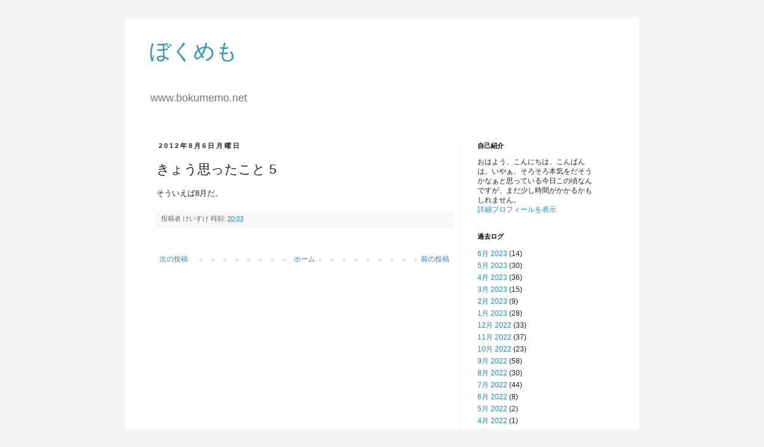

--- FILE ---
content_type: text/html; charset=UTF-8
request_url: https://www.bokumemo.net/2012/08/5_6.html
body_size: 8981
content:
<!DOCTYPE html>
<html class='v2' dir='ltr' xmlns='http://www.w3.org/1999/xhtml' xmlns:b='http://www.google.com/2005/gml/b' xmlns:data='http://www.google.com/2005/gml/data' xmlns:expr='http://www.google.com/2005/gml/expr'>
<head>
<link href='https://www.blogger.com/static/v1/widgets/335934321-css_bundle_v2.css' rel='stylesheet' type='text/css'/>
<meta content='eDq253vp4hMKJw6c9PYo9Z-m4D6C3E6mSeTZqe-KnI0' name='google-site-verification'/>
<meta content='IE=EmulateIE7' http-equiv='X-UA-Compatible'/>
<meta content='width=1100' name='viewport'/>
<meta content='text/html; charset=UTF-8' http-equiv='Content-Type'/>
<meta content='blogger' name='generator'/>
<link href='https://www.bokumemo.net/favicon.ico' rel='icon' type='image/x-icon'/>
<link href='https://www.bokumemo.net/2012/08/5_6.html' rel='canonical'/>
<link rel="alternate" type="application/atom+xml" title="ぼくめも - Atom" href="https://www.bokumemo.net/feeds/posts/default" />
<link rel="alternate" type="application/rss+xml" title="ぼくめも - RSS" href="https://www.bokumemo.net/feeds/posts/default?alt=rss" />
<link rel="service.post" type="application/atom+xml" title="ぼくめも - Atom" href="https://www.blogger.com/feeds/2508157196414540857/posts/default" />

<link rel="alternate" type="application/atom+xml" title="ぼくめも - Atom" href="https://www.bokumemo.net/feeds/8711358383453608493/comments/default" />
<!--Can't find substitution for tag [blog.ieCssRetrofitLinks]-->
<meta content='https://www.bokumemo.net/2012/08/5_6.html' property='og:url'/>
<meta content='きょう思ったこと 5' property='og:title'/>
<meta content='そういえば8月だ。' property='og:description'/>
<title>ぼくめも: きょう思ったこと 5</title>
<style id='page-skin-1' type='text/css'><!--
/*
-----------------------------------------------
Blogger Template Style
Name:     Simple
Designer: Josh Peterson
URL:      www.noaesthetic.com
----------------------------------------------- */
/* Variable definitions
====================
<Variable name="keycolor" description="Main Color" type="color" default="#66bbdd"/>
<Group description="Page Text" selector="body">
<Variable name="body.font" description="Font" type="font"
default="normal normal 12px Arial, Tahoma, Helvetica, FreeSans, sans-serif"/>
<Variable name="body.text.color" description="Text Color" type="color" default="#222222"/>
</Group>
<Group description="Backgrounds" selector=".body-fauxcolumns-outer">
<Variable name="body.background.color" description="Outer Background" type="color" default="#66bbdd"/>
<Variable name="content.background.color" description="Main Background" type="color" default="#ffffff"/>
<Variable name="header.background.color" description="Header Background" type="color" default="transparent"/>
</Group>
<Group description="Links" selector=".main-outer">
<Variable name="link.color" description="Link Color" type="color" default="#2288bb"/>
<Variable name="link.visited.color" description="Visited Color" type="color" default="#888888"/>
<Variable name="link.hover.color" description="Hover Color" type="color" default="#33aaff"/>
</Group>
<Group description="Blog Title" selector=".header h1">
<Variable name="header.font" description="Font" type="font"
default="normal normal 60px Arial, Tahoma, Helvetica, FreeSans, sans-serif"/>
<Variable name="header.text.color" description="Title Color" type="color" default="#3399bb" />
</Group>
<Group description="Blog Description" selector=".header .description">
<Variable name="description.text.color" description="Description Color" type="color"
default="#777777" />
</Group>
<Group description="Tabs Text" selector=".tabs-inner .widget li a">
<Variable name="tabs.font" description="Font" type="font"
default="normal normal 14px Arial, Tahoma, Helvetica, FreeSans, sans-serif"/>
<Variable name="tabs.text.color" description="Text Color" type="color" default="#999999"/>
<Variable name="tabs.selected.text.color" description="Selected Color" type="color" default="#000000"/>
</Group>
<Group description="Tabs Background" selector=".tabs-outer .PageList">
<Variable name="tabs.background.color" description="Background Color" type="color" default="#f5f5f5"/>
<Variable name="tabs.selected.background.color" description="Selected Color" type="color" default="#eeeeee"/>
</Group>
<Group description="Post Title" selector="h3.post-title, .comments h4">
<Variable name="post.title.font" description="Font" type="font"
default="normal normal 22px Arial, Tahoma, Helvetica, FreeSans, sans-serif"/>
</Group>
<Group description="Date Header" selector=".date-header">
<Variable name="date.header.color" description="Text Color" type="color"
default="#222222"/>
<Variable name="date.header.background.color" description="Background Color" type="color"
default="transparent"/>
</Group>
<Group description="Post Footer" selector=".post-footer">
<Variable name="post.footer.text.color" description="Text Color" type="color" default="#666666"/>
<Variable name="post.footer.background.color" description="Background Color" type="color"
default="#f9f9f9"/>
<Variable name="post.footer.border.color" description="Shadow Color" type="color" default="#eeeeee"/>
</Group>
<Group description="Gadgets" selector="h2">
<Variable name="widget.title.font" description="Title Font" type="font"
default="normal bold 11px Arial, Tahoma, Helvetica, FreeSans, sans-serif"/>
<Variable name="widget.title.text.color" description="Title Color" type="color" default="#000000"/>
<Variable name="widget.alternate.text.color" description="Alternate Color" type="color" default="#999999"/>
</Group>
<Group description="Images" selector=".main-inner">
<Variable name="image.background.color" description="Background Color" type="color" default="#ffffff"/>
<Variable name="image.border.color" description="Border Color" type="color" default="#eeeeee"/>
<Variable name="image.text.color" description="Caption Text Color" type="color" default="#222222"/>
</Group>
<Group description="Accents" selector=".content-inner">
<Variable name="body.rule.color" description="Separator Line Color" type="color" default="#eeeeee"/>
<Variable name="tabs.border.color" description="Tabs Border Color" type="color" default="#eeeeee"/>
</Group>
<Variable name="body.background" description="Body Background" type="background"
color="#f5f5f5" default="$(color) none repeat scroll top left"/>
<Variable name="body.background.override" description="Body Background Override" type="string" default=""/>
<Variable name="body.background.gradient.cap" description="Body Gradient Cap" type="url"
default="url(http://www.blogblog.com/1kt/simple/gradients_light.png)"/>
<Variable name="body.background.gradient.tile" description="Body Gradient Tile" type="url"
default="url(http://www.blogblog.com/1kt/simple/body_gradient_tile_light.png)"/>
<Variable name="content.background.color.selector" description="Content Background Color Selector" type="string" default=".content-inner"/>
<Variable name="content.padding" description="Content Padding" type="length" default="10px"/>
<Variable name="content.padding.horizontal" description="Content Horizontal Padding" type="length" default="10px"/>
<Variable name="content.shadow.spread" description="Content Shadow Spread" type="length" default="40px"/>
<Variable name="content.shadow.spread.webkit" description="Content Shadow Spread (WebKit)" type="length" default="5px"/>
<Variable name="content.shadow.spread.ie" description="Content Shadow Spread (IE)" type="length" default="10px"/>
<Variable name="main.border.width" description="Main Border Width" type="length" default="0"/>
<Variable name="header.background.gradient" description="Header Gradient" type="url" default="none"/>
<Variable name="header.shadow.offset.left" description="Header Shadow Offset Left" type="length" default="-1px"/>
<Variable name="header.shadow.offset.top" description="Header Shadow Offset Top" type="length" default="-1px"/>
<Variable name="header.shadow.spread" description="Header Shadow Spread" type="length" default="1px"/>
<Variable name="header.padding" description="Header Padding" type="length" default="30px"/>
<Variable name="header.border.size" description="Header Border Size" type="length" default="1px"/>
<Variable name="header.bottom.border.size" description="Header Bottom Border Size" type="length" default="1px"/>
<Variable name="header.border.horizontalsize" description="Header Horizontal Border Size" type="length" default="0"/>
<Variable name="description.text.size" description="Description Text Size" type="string" default="140%"/>
<Variable name="tabs.margin.top" description="Tabs Margin Top" type="length" default="0" />
<Variable name="tabs.margin.side" description="Tabs Side Margin" type="length" default="30px" />
<Variable name="tabs.background.gradient" description="Tabs Background Gradient" type="url"
default="url(http://www.blogblog.com/1kt/simple/gradients_light.png)"/>
<Variable name="tabs.border.width" description="Tabs Border Width" type="length" default="1px"/>
<Variable name="tabs.bevel.border.width" description="Tabs Bevel Border Width" type="length" default="1px"/>
<Variable name="date.header.padding" description="Date Header Padding" type="string" default="inherit"/>
<Variable name="date.header.letterspacing" description="Date Header Letter Spacing" type="string" default="inherit"/>
<Variable name="date.header.margin" description="Date Header Margin" type="string" default="inherit"/>
<Variable name="post.margin.bottom" description="Post Bottom Margin" type="length" default="25px"/>
<Variable name="image.border.small.size" description="Image Border Small Size" type="length" default="2px"/>
<Variable name="image.border.large.size" description="Image Border Large Size" type="length" default="5px"/>
<Variable name="page.width.selector" description="Page Width Selector" type="string" default=".region-inner"/>
<Variable name="page.width" description="Page Width" type="string" default="auto"/>
<Variable name="main.section.margin" description="Main Section Margin" type="length" default="15px"/>
<Variable name="main.padding" description="Main Padding" type="length" default="15px"/>
<Variable name="main.padding.top" description="Main Padding Top" type="length" default="30px"/>
<Variable name="main.padding.bottom" description="Main Padding Bottom" type="length" default="30px"/>
<Variable name="paging.background"
color="#ffffff"
description="Background of blog paging area" type="background"
default="transparent none no-repeat scroll top center"/>
<Variable name="footer.bevel" description="Bevel border length of footer" type="length" default="0"/>
<Variable name="startSide" description="Side where text starts in blog language" type="automatic" default="left"/>
<Variable name="endSide" description="Side where text ends in blog language" type="automatic" default="right"/>
*/
/* Content
----------------------------------------------- */
body, .body-fauxcolumn-outer {
font: normal normal 12px Arial, Tahoma, Helvetica, FreeSans, sans-serif;
color: #222222;
background: #f5f5f5 none repeat scroll top left;
padding: 0 0 0 0;
}
html body .region-inner {
min-width: 0;
max-width: 100%;
width: auto;
}
a:link {
text-decoration:none;
color: #2288bb;
}
a:visited {
text-decoration:none;
color: #2288bb;
}
a:hover {
text-decoration:underline;
color: #33aaff;
}
.body-fauxcolumn-outer .fauxcolumn-inner {
background: transparent none repeat scroll top left;
_background-image: none;
}
.body-fauxcolumn-outer .cap-top {
position: absolute;
z-index: 1;
height: 400px;
width: 100%;
background: #f5f5f5 none repeat scroll top left;
}
.body-fauxcolumn-outer .cap-top .cap-left {
width: 100%;
background: transparent none repeat-x scroll top left;
_background-image: none;
}
.content-outer {
-moz-box-shadow: 0 0 0 rgba(0, 0, 0, .15);
-webkit-box-shadow: 0 0 0 rgba(0, 0, 0, .15);
-goog-ms-box-shadow: 0 0 0 #333333;
box-shadow: 0 0 0 rgba(0, 0, 0, .15);
margin-bottom: 1px;
}
.content-inner {
padding: 10px 40px;
}
.content-inner {
background-color: #ffffff;
}
/* Header
----------------------------------------------- */
.header-outer {
background: transparent none repeat-x scroll 0 -400px;
_background-image: none;
}
.Header h1 {
font: normal normal 36px Arial, Tahoma, Helvetica, FreeSans, sans-serif;
color: #3399bb;
text-shadow: 0 0 0 rgba(0, 0, 0, .2);
}
.Header h1 a {
color: #3399bb;
}
.Header .description {
font-size: 18px;
color: #777777;
}
.header-inner .Header .titlewrapper {
padding: 22px 0;
}
.header-inner .Header .descriptionwrapper {
padding: 0 0;
}
/* Tabs
----------------------------------------------- */
.tabs-inner .section:first-child {
border-top: 0 solid #eeeeee;
}
.tabs-inner .section:first-child ul {
margin-top: -1px;
border-top: 1px solid #eeeeee;
border-left: 1px solid #eeeeee;
border-right: 1px solid #eeeeee;
}
.tabs-inner .widget ul {
background: #f5f5f5 none repeat-x scroll 0 -800px;
_background-image: none;
border-bottom: 1px solid #eeeeee;
margin-top: 0;
margin-left: -30px;
margin-right: -30px;
}
.tabs-inner .widget li a {
display: inline-block;
padding: .6em 1em;
font: normal normal 12px Arial, Tahoma, Helvetica, FreeSans, sans-serif;
color: #999999;
border-left: 1px solid #ffffff;
border-right: 1px solid #eeeeee;
}
.tabs-inner .widget li:first-child a {
border-left: none;
}
.tabs-inner .widget li.selected a, .tabs-inner .widget li a:hover {
color: #000000;
background-color: #eeeeee;
text-decoration: none;
}
/* Columns
----------------------------------------------- */
.main-outer {
border-top: 0 solid #eeeeee;
}
.fauxcolumn-left-outer .fauxcolumn-inner {
border-right: 1px solid #eeeeee;
}
.fauxcolumn-right-outer .fauxcolumn-inner {
border-left: 1px solid #eeeeee;
}
/* Headings
----------------------------------------------- */
h2 {
margin: 0 0 1em 0;
font: normal bold 11px Arial, Tahoma, Helvetica, FreeSans, sans-serif;
color: #000000;
text-transform: uppercase;
}
/* Widgets
----------------------------------------------- */
.widget .zippy {
color: #999999;
text-shadow: 2px 2px 1px rgba(0, 0, 0, .1);
}
.widget .popular-posts ul {
list-style: none;
}
/* Posts
----------------------------------------------- */
.date-header span {
background-color: transparent;
color: #222222;
padding: 0.4em;
letter-spacing: 3px;
margin: inherit;
}
.main-inner {
padding-top: 35px;
padding-bottom: 65px;
}
.main-inner .column-center-inner {
padding: 0 0;
}
.main-inner .column-center-inner .section {
margin: 0 1em;
}
.post {
margin: 0 0 45px 0;
}
h3.post-title, .comments h4 {
font: normal normal 22px Arial, Tahoma, Helvetica, FreeSans, sans-serif;
margin: .75em 0 0;
}
.post-body {
font-size: 110%;
line-height: 1.4;
position: relative;
}
.post-body img, .post-body .tr-caption-container, .Profile img, .Image img,
.BlogList .item-thumbnail img {
padding: 2px;
background: #ffffff;
border: 1px solid #eeeeee;
-moz-box-shadow: 1px 1px 5px rgba(0, 0, 0, .1);
-webkit-box-shadow: 1px 1px 5px rgba(0, 0, 0, .1);
box-shadow: 1px 1px 5px rgba(0, 0, 0, .1);
}
.post-body img, .post-body .tr-caption-container {
padding: 5px;
}
.post-body .tr-caption-container {
color: #222222;
}
.post-body .tr-caption-container img {
padding: 0;
background: transparent;
border: none;
-moz-box-shadow: 0 0 0 rgba(0, 0, 0, .1);
-webkit-box-shadow: 0 0 0 rgba(0, 0, 0, .1);
box-shadow: 0 0 0 rgba(0, 0, 0, .1);
}
.post-header {
margin: 0 0 1.5em;
line-height: 1.6;
font-size: 90%;
}
.post-footer {
margin: 20px -2px 0;
padding: 5px 10px;
color: #666666;
background-color: #f9f9f9;
border-bottom: 1px solid #eeeeee;
line-height: 1.6;
font-size: 90%;
}
#comments .comment-author {
padding-top: 1.5em;
border-top: 1px solid #eeeeee;
background-position: 0 1.5em;
}
#comments .comment-author:first-child {
padding-top: 0;
border-top: none;
}
.avatar-image-container {
margin: .2em 0 0;
}
#comments .avatar-image-container img {
border: 1px solid #eeeeee;
}
/* Accents
---------------------------------------------- */
.section-columns td.columns-cell {
border-left: 1px solid #eeeeee;
}
.blog-pager {
background: transparent url(//www.blogblog.com/1kt/simple/paging_dot.png) repeat-x scroll top center;
}
.blog-pager-older-link, .home-link,
.blog-pager-newer-link {
background-color: #ffffff;
padding: 5px;
}
.footer-outer {
border-top: 1px dashed #bbbbbb;
}
/* Mobile
----------------------------------------------- */
body.mobile  {
padding: 0;
}
.mobile .content-inner {
padding: 0;
}
.mobile .content-outer {
-webkit-box-shadow: 0 0 3px rgba(0, 0, 0, .15);
box-shadow: 0 0 3px rgba(0, 0, 0, .15);
padding: 0 0;
}
body.mobile .AdSense {
margin-left: -0;
}
.mobile .tabs-inner .widget ul {
margin-left: 0;
margin-right: 0;
}
.mobile .post {
margin: 0;
}
.mobile .main-inner .column-center-inner .section {
margin: 0;
}
.mobile .main-inner {
padding-top: 20px;
padding-bottom: 20px;
}
.mobile .main-inner .column-center-inner {
padding: 0;
}
.mobile .date-header span {
padding: 0.4em 10px;
margin: 0 -10px;
}
.mobile h3.post-title {
margin: 0;
}
.mobile .blog-pager {
background: transparent;
}
.mobile .footer-outer {
border-top: none;
}
.mobile .main-inner, .mobile .footer-inner {
background-color: #ffffff;
}
.mobile-index-contents {
color: #222222;
}
.mobile-link-button {
background-color: #2288bb;
}
.mobile-link-button a:link, .mobile-link-button a:visited {
color: #ffffff;
}
.feed-links {display:none;}
--></style>
<style id='template-skin-1' type='text/css'><!--
body {
min-width: 860px;
}
.content-outer, .content-fauxcolumn-outer, .region-inner {
min-width: 860px;
max-width: 860px;
_width: 860px;
}
.main-inner .columns {
padding-left: 0px;
padding-right: 260px;
}
.main-inner .fauxcolumn-center-outer {
left: 0px;
right: 260px;
/* IE6 does not respect left and right together */
_width: expression(this.parentNode.offsetWidth -
parseInt("0px") -
parseInt("260px") + 'px');
}
.main-inner .fauxcolumn-left-outer {
width: 0px;
}
.main-inner .fauxcolumn-right-outer {
width: 260px;
}
.main-inner .column-left-outer {
width: 0px;
right: 100%;
margin-left: -0px;
}
.main-inner .column-right-outer {
width: 260px;
margin-right: -260px;
}
#layout {
min-width: 0;
}
#layout .content-outer {
min-width: 0;
width: 800px;
}
#layout .region-inner {
min-width: 0;
width: auto;
}
#navbar #Navbar1 iframe{
height:0px;
display:none;
visibility:hidden;
}
--></style>
<link href='https://www.blogger.com/dyn-css/authorization.css?targetBlogID=2508157196414540857&amp;zx=0d96c114-f3a7-4e41-b7dc-a2fb96db9cac' media='none' onload='if(media!=&#39;all&#39;)media=&#39;all&#39;' rel='stylesheet'/><noscript><link href='https://www.blogger.com/dyn-css/authorization.css?targetBlogID=2508157196414540857&amp;zx=0d96c114-f3a7-4e41-b7dc-a2fb96db9cac' rel='stylesheet'/></noscript>
<meta name='google-adsense-platform-account' content='ca-host-pub-1556223355139109'/>
<meta name='google-adsense-platform-domain' content='blogspot.com'/>

</head>
<body class='loading'>
<div class='navbar section' id='navbar'><div class='widget Navbar' data-version='1' id='Navbar1'><script type="text/javascript">
    function setAttributeOnload(object, attribute, val) {
      if(window.addEventListener) {
        window.addEventListener('load',
          function(){ object[attribute] = val; }, false);
      } else {
        window.attachEvent('onload', function(){ object[attribute] = val; });
      }
    }
  </script>
<div id="navbar-iframe-container"></div>
<script type="text/javascript" src="https://apis.google.com/js/platform.js"></script>
<script type="text/javascript">
      gapi.load("gapi.iframes:gapi.iframes.style.bubble", function() {
        if (gapi.iframes && gapi.iframes.getContext) {
          gapi.iframes.getContext().openChild({
              url: 'https://www.blogger.com/navbar/2508157196414540857?po\x3d8711358383453608493\x26origin\x3dhttps://www.bokumemo.net',
              where: document.getElementById("navbar-iframe-container"),
              id: "navbar-iframe"
          });
        }
      });
    </script><script type="text/javascript">
(function() {
var script = document.createElement('script');
script.type = 'text/javascript';
script.src = '//pagead2.googlesyndication.com/pagead/js/google_top_exp.js';
var head = document.getElementsByTagName('head')[0];
if (head) {
head.appendChild(script);
}})();
</script>
</div></div>
<div class='body-fauxcolumns'>
<div class='fauxcolumn-outer body-fauxcolumn-outer'>
<div class='cap-top'>
<div class='cap-left'></div>
<div class='cap-right'></div>
</div>
<div class='fauxborder-left'>
<div class='fauxborder-right'></div>
<div class='fauxcolumn-inner'>
</div>
</div>
<div class='cap-bottom'>
<div class='cap-left'></div>
<div class='cap-right'></div>
</div>
</div>
</div>
<div class='content'>
<div class='content-fauxcolumns'>
<div class='fauxcolumn-outer content-fauxcolumn-outer'>
<div class='cap-top'>
<div class='cap-left'></div>
<div class='cap-right'></div>
</div>
<div class='fauxborder-left'>
<div class='fauxborder-right'></div>
<div class='fauxcolumn-inner'>
</div>
</div>
<div class='cap-bottom'>
<div class='cap-left'></div>
<div class='cap-right'></div>
</div>
</div>
</div>
<div class='content-outer'>
<div class='content-cap-top cap-top'>
<div class='cap-left'></div>
<div class='cap-right'></div>
</div>
<div class='fauxborder-left content-fauxborder-left'>
<div class='fauxborder-right content-fauxborder-right'></div>
<div class='content-inner'>
<header>
<div class='header-outer'>
<div class='header-cap-top cap-top'>
<div class='cap-left'></div>
<div class='cap-right'></div>
</div>
<div class='fauxborder-left header-fauxborder-left'>
<div class='fauxborder-right header-fauxborder-right'></div>
<div class='region-inner header-inner'>
<div class='header section' id='header'><div class='widget Header' data-version='1' id='Header1'>
<div id='header-inner'>
<div class='titlewrapper'>
<h1 class='title'>
<a href='https://www.bokumemo.net/'>
ぼくめも
</a>
</h1>
</div>
<div class='descriptionwrapper'>
<p class='description'><span>www.bokumemo.net</span></p>
</div>
</div>
</div></div>
</div>
</div>
<div class='header-cap-bottom cap-bottom'>
<div class='cap-left'></div>
<div class='cap-right'></div>
</div>
</div>
</header>
<div class='tabs-outer'>
<div class='tabs-cap-top cap-top'>
<div class='cap-left'></div>
<div class='cap-right'></div>
</div>
<div class='fauxborder-left tabs-fauxborder-left'>
<div class='fauxborder-right tabs-fauxborder-right'></div>
<div class='region-inner tabs-inner'>
<div class='tabs no-items section' id='crosscol'></div>
<div class='tabs no-items section' id='crosscol-overflow'></div>
</div>
</div>
<div class='tabs-cap-bottom cap-bottom'>
<div class='cap-left'></div>
<div class='cap-right'></div>
</div>
</div>
<div class='main-outer'>
<div class='main-cap-top cap-top'>
<div class='cap-left'></div>
<div class='cap-right'></div>
</div>
<div class='fauxborder-left main-fauxborder-left'>
<div class='fauxborder-right main-fauxborder-right'></div>
<div class='region-inner main-inner'>
<div class='columns fauxcolumns'>
<div class='fauxcolumn-outer fauxcolumn-center-outer'>
<div class='cap-top'>
<div class='cap-left'></div>
<div class='cap-right'></div>
</div>
<div class='fauxborder-left'>
<div class='fauxborder-right'></div>
<div class='fauxcolumn-inner'>
</div>
</div>
<div class='cap-bottom'>
<div class='cap-left'></div>
<div class='cap-right'></div>
</div>
</div>
<div class='fauxcolumn-outer fauxcolumn-left-outer'>
<div class='cap-top'>
<div class='cap-left'></div>
<div class='cap-right'></div>
</div>
<div class='fauxborder-left'>
<div class='fauxborder-right'></div>
<div class='fauxcolumn-inner'>
</div>
</div>
<div class='cap-bottom'>
<div class='cap-left'></div>
<div class='cap-right'></div>
</div>
</div>
<div class='fauxcolumn-outer fauxcolumn-right-outer'>
<div class='cap-top'>
<div class='cap-left'></div>
<div class='cap-right'></div>
</div>
<div class='fauxborder-left'>
<div class='fauxborder-right'></div>
<div class='fauxcolumn-inner'>
</div>
</div>
<div class='cap-bottom'>
<div class='cap-left'></div>
<div class='cap-right'></div>
</div>
</div>
<!-- corrects IE6 width calculation -->
<div class='columns-inner'>
<div class='column-center-outer'>
<div class='column-center-inner'>
<div class='main section' id='main'><div class='widget Blog' data-version='1' id='Blog1'>
<div class='blog-posts hfeed'>

          <div class="date-outer">
        
<h2 class='date-header'><span>2012年8月6日月曜日</span></h2>

          <div class="date-posts">
        
<div class='post-outer'>
<div class='post hentry'>
<a name='8711358383453608493'></a>
<h3 class='post-title entry-title'>
きょう思ったこと 5
</h3>
<div class='post-header'>
<div class='post-header-line-1'></div>
</div>
<div class='post-body entry-content' id='post-body-8711358383453608493'>
そういえば8月だ&#12290;
<div style='clear: both;'></div>
</div>
<div class='post-footer'>
<div class='post-footer-line post-footer-line-1'><span class='post-author vcard'>
投稿者
<span class='fn'>けいすけ</span>
</span>
<span class='post-timestamp'>
時刻:
<a class='timestamp-link' href='https://www.bokumemo.net/2012/08/5_6.html' rel='bookmark' title='permanent link'><abbr class='published' title='2012-08-06T20:03:00+09:00'>20:03</abbr></a>
</span>
<span class='post-comment-link'>
</span>
<span class='post-icons'>
<span class='item-control blog-admin pid-1970965945'>
<a href='https://www.blogger.com/post-edit.g?blogID=2508157196414540857&postID=8711358383453608493&from=pencil' title='投稿を編集'>
<img alt='' class='icon-action' height='18' src='https://resources.blogblog.com/img/icon18_edit_allbkg.gif' width='18'/>
</a>
</span>
</span>
</div>
<div class='post-footer-line post-footer-line-2'><span class='post-labels'>
</span>
</div>
<div class='post-footer-line post-footer-line-3'></div>
</div>
</div>
<div class='comments' id='comments'>
<a name='comments'></a>
</div>
</div>

        </div></div>
      
</div>
<div class='blog-pager' id='blog-pager'>
<span id='blog-pager-newer-link'>
<a class='blog-pager-newer-link' href='https://www.bokumemo.net/2012/08/6_6.html' id='Blog1_blog-pager-newer-link' title='次の投稿'>次の投稿</a>
</span>
<span id='blog-pager-older-link'>
<a class='blog-pager-older-link' href='https://www.bokumemo.net/2012/08/4_6.html' id='Blog1_blog-pager-older-link' title='前の投稿'>前の投稿</a>
</span>
<a class='home-link' href='https://www.bokumemo.net/'>ホーム</a>
</div>
<div class='clear'></div>
<div class='post-feeds'>
</div>
</div></div>
</div>
</div>
<div class='column-left-outer'>
<div class='column-left-inner'>
<aside>
</aside>
</div>
</div>
<div class='column-right-outer'>
<div class='column-right-inner'>
<aside>
<div class='sidebar section' id='sidebar-right-1'><div class='widget Text' data-version='1' id='Text1'>
<h2 class='title'>自己紹介</h2>
<div class='widget-content'>
おはよう&#12289;こんにちは&#12289;こんばんは&#12290;いやぁ&#12289;そろそろ本気をだそうかなぁと思っている今日この頃なんですが&#12289;まだ少し時間がかかるかもしれません&#12290;<br/><a href="http://www.bokumemo.net/p/profile.html">詳細プロフィールを表示</a>
</div>
<div class='clear'></div>
</div><div class='widget BlogArchive' data-version='1' id='BlogArchive1'>
<h2>過去ログ</h2>
<div class='widget-content'>
<div id='ArchiveList'>
<div id='BlogArchive1_ArchiveList'>
<ul class='flat'>
<li class='archivedate'>
<a href='https://www.bokumemo.net/2023/06/'>6月 2023</a> (14)
      </li>
<li class='archivedate'>
<a href='https://www.bokumemo.net/2023/05/'>5月 2023</a> (30)
      </li>
<li class='archivedate'>
<a href='https://www.bokumemo.net/2023/04/'>4月 2023</a> (36)
      </li>
<li class='archivedate'>
<a href='https://www.bokumemo.net/2023/03/'>3月 2023</a> (15)
      </li>
<li class='archivedate'>
<a href='https://www.bokumemo.net/2023/02/'>2月 2023</a> (9)
      </li>
<li class='archivedate'>
<a href='https://www.bokumemo.net/2023/01/'>1月 2023</a> (28)
      </li>
<li class='archivedate'>
<a href='https://www.bokumemo.net/2022/12/'>12月 2022</a> (33)
      </li>
<li class='archivedate'>
<a href='https://www.bokumemo.net/2022/11/'>11月 2022</a> (37)
      </li>
<li class='archivedate'>
<a href='https://www.bokumemo.net/2022/10/'>10月 2022</a> (23)
      </li>
<li class='archivedate'>
<a href='https://www.bokumemo.net/2022/09/'>9月 2022</a> (58)
      </li>
<li class='archivedate'>
<a href='https://www.bokumemo.net/2022/08/'>8月 2022</a> (30)
      </li>
<li class='archivedate'>
<a href='https://www.bokumemo.net/2022/07/'>7月 2022</a> (44)
      </li>
<li class='archivedate'>
<a href='https://www.bokumemo.net/2022/06/'>6月 2022</a> (8)
      </li>
<li class='archivedate'>
<a href='https://www.bokumemo.net/2022/05/'>5月 2022</a> (2)
      </li>
<li class='archivedate'>
<a href='https://www.bokumemo.net/2022/04/'>4月 2022</a> (1)
      </li>
<li class='archivedate'>
<a href='https://www.bokumemo.net/2022/03/'>3月 2022</a> (12)
      </li>
<li class='archivedate'>
<a href='https://www.bokumemo.net/2022/02/'>2月 2022</a> (19)
      </li>
<li class='archivedate'>
<a href='https://www.bokumemo.net/2022/01/'>1月 2022</a> (25)
      </li>
<li class='archivedate'>
<a href='https://www.bokumemo.net/2021/12/'>12月 2021</a> (23)
      </li>
<li class='archivedate'>
<a href='https://www.bokumemo.net/2021/11/'>11月 2021</a> (7)
      </li>
<li class='archivedate'>
<a href='https://www.bokumemo.net/2021/10/'>10月 2021</a> (8)
      </li>
<li class='archivedate'>
<a href='https://www.bokumemo.net/2021/01/'>1月 2021</a> (2)
      </li>
<li class='archivedate'>
<a href='https://www.bokumemo.net/2020/12/'>12月 2020</a> (5)
      </li>
<li class='archivedate'>
<a href='https://www.bokumemo.net/2020/09/'>9月 2020</a> (1)
      </li>
<li class='archivedate'>
<a href='https://www.bokumemo.net/2020/08/'>8月 2020</a> (1)
      </li>
<li class='archivedate'>
<a href='https://www.bokumemo.net/2020/07/'>7月 2020</a> (1)
      </li>
<li class='archivedate'>
<a href='https://www.bokumemo.net/2019/09/'>9月 2019</a> (1)
      </li>
<li class='archivedate'>
<a href='https://www.bokumemo.net/2019/08/'>8月 2019</a> (4)
      </li>
<li class='archivedate'>
<a href='https://www.bokumemo.net/2019/05/'>5月 2019</a> (1)
      </li>
<li class='archivedate'>
<a href='https://www.bokumemo.net/2018/12/'>12月 2018</a> (1)
      </li>
<li class='archivedate'>
<a href='https://www.bokumemo.net/2017/12/'>12月 2017</a> (6)
      </li>
<li class='archivedate'>
<a href='https://www.bokumemo.net/2017/08/'>8月 2017</a> (2)
      </li>
<li class='archivedate'>
<a href='https://www.bokumemo.net/2017/04/'>4月 2017</a> (2)
      </li>
<li class='archivedate'>
<a href='https://www.bokumemo.net/2017/03/'>3月 2017</a> (2)
      </li>
<li class='archivedate'>
<a href='https://www.bokumemo.net/2017/01/'>1月 2017</a> (1)
      </li>
<li class='archivedate'>
<a href='https://www.bokumemo.net/2016/12/'>12月 2016</a> (4)
      </li>
<li class='archivedate'>
<a href='https://www.bokumemo.net/2016/11/'>11月 2016</a> (1)
      </li>
<li class='archivedate'>
<a href='https://www.bokumemo.net/2016/10/'>10月 2016</a> (3)
      </li>
<li class='archivedate'>
<a href='https://www.bokumemo.net/2016/08/'>8月 2016</a> (4)
      </li>
<li class='archivedate'>
<a href='https://www.bokumemo.net/2016/07/'>7月 2016</a> (2)
      </li>
<li class='archivedate'>
<a href='https://www.bokumemo.net/2016/06/'>6月 2016</a> (2)
      </li>
<li class='archivedate'>
<a href='https://www.bokumemo.net/2016/05/'>5月 2016</a> (12)
      </li>
<li class='archivedate'>
<a href='https://www.bokumemo.net/2016/04/'>4月 2016</a> (1)
      </li>
<li class='archivedate'>
<a href='https://www.bokumemo.net/2016/03/'>3月 2016</a> (4)
      </li>
<li class='archivedate'>
<a href='https://www.bokumemo.net/2016/02/'>2月 2016</a> (5)
      </li>
<li class='archivedate'>
<a href='https://www.bokumemo.net/2016/01/'>1月 2016</a> (1)
      </li>
<li class='archivedate'>
<a href='https://www.bokumemo.net/2015/12/'>12月 2015</a> (8)
      </li>
<li class='archivedate'>
<a href='https://www.bokumemo.net/2015/11/'>11月 2015</a> (5)
      </li>
<li class='archivedate'>
<a href='https://www.bokumemo.net/2015/10/'>10月 2015</a> (12)
      </li>
<li class='archivedate'>
<a href='https://www.bokumemo.net/2015/09/'>9月 2015</a> (1)
      </li>
<li class='archivedate'>
<a href='https://www.bokumemo.net/2015/08/'>8月 2015</a> (16)
      </li>
<li class='archivedate'>
<a href='https://www.bokumemo.net/2015/07/'>7月 2015</a> (3)
      </li>
<li class='archivedate'>
<a href='https://www.bokumemo.net/2015/05/'>5月 2015</a> (2)
      </li>
<li class='archivedate'>
<a href='https://www.bokumemo.net/2015/04/'>4月 2015</a> (3)
      </li>
<li class='archivedate'>
<a href='https://www.bokumemo.net/2015/02/'>2月 2015</a> (1)
      </li>
<li class='archivedate'>
<a href='https://www.bokumemo.net/2015/01/'>1月 2015</a> (2)
      </li>
<li class='archivedate'>
<a href='https://www.bokumemo.net/2014/12/'>12月 2014</a> (9)
      </li>
<li class='archivedate'>
<a href='https://www.bokumemo.net/2014/10/'>10月 2014</a> (4)
      </li>
<li class='archivedate'>
<a href='https://www.bokumemo.net/2014/09/'>9月 2014</a> (5)
      </li>
<li class='archivedate'>
<a href='https://www.bokumemo.net/2014/07/'>7月 2014</a> (2)
      </li>
<li class='archivedate'>
<a href='https://www.bokumemo.net/2014/06/'>6月 2014</a> (6)
      </li>
<li class='archivedate'>
<a href='https://www.bokumemo.net/2014/05/'>5月 2014</a> (1)
      </li>
<li class='archivedate'>
<a href='https://www.bokumemo.net/2014/04/'>4月 2014</a> (1)
      </li>
<li class='archivedate'>
<a href='https://www.bokumemo.net/2014/03/'>3月 2014</a> (3)
      </li>
<li class='archivedate'>
<a href='https://www.bokumemo.net/2014/02/'>2月 2014</a> (1)
      </li>
<li class='archivedate'>
<a href='https://www.bokumemo.net/2013/12/'>12月 2013</a> (2)
      </li>
<li class='archivedate'>
<a href='https://www.bokumemo.net/2013/11/'>11月 2013</a> (1)
      </li>
<li class='archivedate'>
<a href='https://www.bokumemo.net/2013/10/'>10月 2013</a> (4)
      </li>
<li class='archivedate'>
<a href='https://www.bokumemo.net/2013/09/'>9月 2013</a> (2)
      </li>
<li class='archivedate'>
<a href='https://www.bokumemo.net/2013/08/'>8月 2013</a> (2)
      </li>
<li class='archivedate'>
<a href='https://www.bokumemo.net/2013/07/'>7月 2013</a> (1)
      </li>
<li class='archivedate'>
<a href='https://www.bokumemo.net/2013/06/'>6月 2013</a> (4)
      </li>
<li class='archivedate'>
<a href='https://www.bokumemo.net/2013/05/'>5月 2013</a> (2)
      </li>
<li class='archivedate'>
<a href='https://www.bokumemo.net/2013/03/'>3月 2013</a> (9)
      </li>
<li class='archivedate'>
<a href='https://www.bokumemo.net/2013/02/'>2月 2013</a> (5)
      </li>
<li class='archivedate'>
<a href='https://www.bokumemo.net/2012/12/'>12月 2012</a> (3)
      </li>
<li class='archivedate'>
<a href='https://www.bokumemo.net/2012/11/'>11月 2012</a> (3)
      </li>
<li class='archivedate'>
<a href='https://www.bokumemo.net/2012/10/'>10月 2012</a> (3)
      </li>
<li class='archivedate'>
<a href='https://www.bokumemo.net/2012/09/'>9月 2012</a> (5)
      </li>
<li class='archivedate'>
<a href='https://www.bokumemo.net/2012/08/'>8月 2012</a> (34)
      </li>
<li class='archivedate'>
<a href='https://www.bokumemo.net/2012/07/'>7月 2012</a> (50)
      </li>
<li class='archivedate'>
<a href='https://www.bokumemo.net/2012/06/'>6月 2012</a> (18)
      </li>
<li class='archivedate'>
<a href='https://www.bokumemo.net/2012/05/'>5月 2012</a> (20)
      </li>
<li class='archivedate'>
<a href='https://www.bokumemo.net/2012/04/'>4月 2012</a> (15)
      </li>
<li class='archivedate'>
<a href='https://www.bokumemo.net/2012/03/'>3月 2012</a> (15)
      </li>
<li class='archivedate'>
<a href='https://www.bokumemo.net/2012/02/'>2月 2012</a> (7)
      </li>
<li class='archivedate'>
<a href='https://www.bokumemo.net/2012/01/'>1月 2012</a> (5)
      </li>
<li class='archivedate'>
<a href='https://www.bokumemo.net/2011/12/'>12月 2011</a> (6)
      </li>
<li class='archivedate'>
<a href='https://www.bokumemo.net/2011/11/'>11月 2011</a> (7)
      </li>
<li class='archivedate'>
<a href='https://www.bokumemo.net/2011/10/'>10月 2011</a> (11)
      </li>
<li class='archivedate'>
<a href='https://www.bokumemo.net/2011/09/'>9月 2011</a> (16)
      </li>
<li class='archivedate'>
<a href='https://www.bokumemo.net/2011/08/'>8月 2011</a> (20)
      </li>
<li class='archivedate'>
<a href='https://www.bokumemo.net/2011/07/'>7月 2011</a> (13)
      </li>
<li class='archivedate'>
<a href='https://www.bokumemo.net/2011/06/'>6月 2011</a> (15)
      </li>
<li class='archivedate'>
<a href='https://www.bokumemo.net/2011/05/'>5月 2011</a> (14)
      </li>
<li class='archivedate'>
<a href='https://www.bokumemo.net/2011/04/'>4月 2011</a> (12)
      </li>
<li class='archivedate'>
<a href='https://www.bokumemo.net/2011/03/'>3月 2011</a> (11)
      </li>
<li class='archivedate'>
<a href='https://www.bokumemo.net/2011/02/'>2月 2011</a> (5)
      </li>
<li class='archivedate'>
<a href='https://www.bokumemo.net/2011/01/'>1月 2011</a> (3)
      </li>
<li class='archivedate'>
<a href='https://www.bokumemo.net/2010/12/'>12月 2010</a> (11)
      </li>
<li class='archivedate'>
<a href='https://www.bokumemo.net/2010/11/'>11月 2010</a> (14)
      </li>
<li class='archivedate'>
<a href='https://www.bokumemo.net/2010/10/'>10月 2010</a> (8)
      </li>
<li class='archivedate'>
<a href='https://www.bokumemo.net/2010/09/'>9月 2010</a> (12)
      </li>
<li class='archivedate'>
<a href='https://www.bokumemo.net/2010/08/'>8月 2010</a> (4)
      </li>
<li class='archivedate'>
<a href='https://www.bokumemo.net/2010/07/'>7月 2010</a> (4)
      </li>
<li class='archivedate'>
<a href='https://www.bokumemo.net/2010/06/'>6月 2010</a> (10)
      </li>
<li class='archivedate'>
<a href='https://www.bokumemo.net/2010/05/'>5月 2010</a> (13)
      </li>
<li class='archivedate'>
<a href='https://www.bokumemo.net/2010/04/'>4月 2010</a> (11)
      </li>
<li class='archivedate'>
<a href='https://www.bokumemo.net/2010/03/'>3月 2010</a> (9)
      </li>
<li class='archivedate'>
<a href='https://www.bokumemo.net/2010/02/'>2月 2010</a> (7)
      </li>
<li class='archivedate'>
<a href='https://www.bokumemo.net/2010/01/'>1月 2010</a> (3)
      </li>
</ul>
</div>
</div>
<div class='clear'></div>
</div>
</div></div>
</aside>
</div>
</div>
</div>
<div style='clear: both'></div>
<!-- columns -->
</div>
<!-- main -->
</div>
</div>
<div class='main-cap-bottom cap-bottom'>
<div class='cap-left'></div>
<div class='cap-right'></div>
</div>
</div>
<footer>
<div class='footer-outer'>
<div class='footer-cap-top cap-top'>
<div class='cap-left'></div>
<div class='cap-right'></div>
</div>
<div class='fauxborder-left footer-fauxborder-left'>
<div class='fauxborder-right footer-fauxborder-right'></div>
<div class='region-inner footer-inner'>
<div class='foot no-items section' id='footer-1'></div>
<table border='0' cellpadding='0' cellspacing='0' class='section-columns columns-2'>
<tbody>
<tr>
<td class='first columns-cell'>
<div class='foot no-items section' id='footer-2-1'></div>
</td>
<td class='columns-cell'>
<div class='foot no-items section' id='footer-2-2'></div>
</td>
</tr>
</tbody>
</table>
<!-- outside of the include in order to lock Attribution widget -->
<div class='foot section' id='footer-3'><div class='widget Attribution' data-version='1' id='Attribution1'>
<div class='widget-content' style='text-align: center;'>
Powered by <a href='https://www.blogger.com' target='_blank'>Blogger</a>.
</div>
<div class='clear'></div>
</div></div>
</div>
</div>
<div class='footer-cap-bottom cap-bottom'>
<div class='cap-left'></div>
<div class='cap-right'></div>
</div>
</div>
</footer>
<!-- content -->
</div>
</div>
<div class='content-cap-bottom cap-bottom'>
<div class='cap-left'></div>
<div class='cap-right'></div>
</div>
</div>
</div>
<script type='text/javascript'>
    window.setTimeout(function() {
        document.body.className = document.body.className.replace('loading', '');
      }, 10);
  </script>

<script type="text/javascript" src="https://www.blogger.com/static/v1/widgets/2028843038-widgets.js"></script>
<script type='text/javascript'>
window['__wavt'] = 'AOuZoY4Zv4gtky4jVgaUhrmhj1gA_Mjs8A:1769021866854';_WidgetManager._Init('//www.blogger.com/rearrange?blogID\x3d2508157196414540857','//www.bokumemo.net/2012/08/5_6.html','2508157196414540857');
_WidgetManager._SetDataContext([{'name': 'blog', 'data': {'blogId': '2508157196414540857', 'title': '\u307c\u304f\u3081\u3082', 'url': 'https://www.bokumemo.net/2012/08/5_6.html', 'canonicalUrl': 'https://www.bokumemo.net/2012/08/5_6.html', 'homepageUrl': 'https://www.bokumemo.net/', 'searchUrl': 'https://www.bokumemo.net/search', 'canonicalHomepageUrl': 'https://www.bokumemo.net/', 'blogspotFaviconUrl': 'https://www.bokumemo.net/favicon.ico', 'bloggerUrl': 'https://www.blogger.com', 'hasCustomDomain': true, 'httpsEnabled': true, 'enabledCommentProfileImages': false, 'gPlusViewType': 'FILTERED_POSTMOD', 'adultContent': false, 'analyticsAccountNumber': '', 'encoding': 'UTF-8', 'locale': 'ja', 'localeUnderscoreDelimited': 'ja', 'languageDirection': 'ltr', 'isPrivate': false, 'isMobile': false, 'isMobileRequest': false, 'mobileClass': '', 'isPrivateBlog': false, 'isDynamicViewsAvailable': true, 'feedLinks': '\x3clink rel\x3d\x22alternate\x22 type\x3d\x22application/atom+xml\x22 title\x3d\x22\u307c\u304f\u3081\u3082 - Atom\x22 href\x3d\x22https://www.bokumemo.net/feeds/posts/default\x22 /\x3e\n\x3clink rel\x3d\x22alternate\x22 type\x3d\x22application/rss+xml\x22 title\x3d\x22\u307c\u304f\u3081\u3082 - RSS\x22 href\x3d\x22https://www.bokumemo.net/feeds/posts/default?alt\x3drss\x22 /\x3e\n\x3clink rel\x3d\x22service.post\x22 type\x3d\x22application/atom+xml\x22 title\x3d\x22\u307c\u304f\u3081\u3082 - Atom\x22 href\x3d\x22https://www.blogger.com/feeds/2508157196414540857/posts/default\x22 /\x3e\n\n\x3clink rel\x3d\x22alternate\x22 type\x3d\x22application/atom+xml\x22 title\x3d\x22\u307c\u304f\u3081\u3082 - Atom\x22 href\x3d\x22https://www.bokumemo.net/feeds/8711358383453608493/comments/default\x22 /\x3e\n', 'meTag': '', 'adsenseHostId': 'ca-host-pub-1556223355139109', 'adsenseHasAds': false, 'adsenseAutoAds': false, 'boqCommentIframeForm': true, 'loginRedirectParam': '', 'isGoogleEverywhereLinkTooltipEnabled': true, 'view': '', 'dynamicViewsCommentsSrc': '//www.blogblog.com/dynamicviews/4224c15c4e7c9321/js/comments.js', 'dynamicViewsScriptSrc': '//www.blogblog.com/dynamicviews/6e0d22adcfa5abea', 'plusOneApiSrc': 'https://apis.google.com/js/platform.js', 'disableGComments': true, 'interstitialAccepted': false, 'sharing': {'platforms': [{'name': '\u30ea\u30f3\u30af\u3092\u53d6\u5f97', 'key': 'link', 'shareMessage': '\u30ea\u30f3\u30af\u3092\u53d6\u5f97', 'target': ''}, {'name': 'Facebook', 'key': 'facebook', 'shareMessage': 'Facebook \u3067\u5171\u6709', 'target': 'facebook'}, {'name': 'BlogThis!', 'key': 'blogThis', 'shareMessage': 'BlogThis!', 'target': 'blog'}, {'name': '\xd7', 'key': 'twitter', 'shareMessage': '\xd7 \u3067\u5171\u6709', 'target': 'twitter'}, {'name': 'Pinterest', 'key': 'pinterest', 'shareMessage': 'Pinterest \u3067\u5171\u6709', 'target': 'pinterest'}, {'name': '\u30e1\u30fc\u30eb', 'key': 'email', 'shareMessage': '\u30e1\u30fc\u30eb', 'target': 'email'}], 'disableGooglePlus': true, 'googlePlusShareButtonWidth': 0, 'googlePlusBootstrap': '\x3cscript type\x3d\x22text/javascript\x22\x3ewindow.___gcfg \x3d {\x27lang\x27: \x27ja\x27};\x3c/script\x3e'}, 'hasCustomJumpLinkMessage': false, 'jumpLinkMessage': '\u7d9a\u304d\u3092\u8aad\u3080', 'pageType': 'item', 'postId': '8711358383453608493', 'pageName': '\u304d\u3087\u3046\u601d\u3063\u305f\u3053\u3068 5', 'pageTitle': '\u307c\u304f\u3081\u3082: \u304d\u3087\u3046\u601d\u3063\u305f\u3053\u3068 5'}}, {'name': 'features', 'data': {}}, {'name': 'messages', 'data': {'edit': '\u7de8\u96c6', 'linkCopiedToClipboard': '\u30ea\u30f3\u30af\u3092\u30af\u30ea\u30c3\u30d7\u30dc\u30fc\u30c9\u306b\u30b3\u30d4\u30fc\u3057\u307e\u3057\u305f\u3002', 'ok': 'OK', 'postLink': '\u6295\u7a3f\u306e\u30ea\u30f3\u30af'}}, {'name': 'template', 'data': {'name': 'custom', 'localizedName': '\u30ab\u30b9\u30bf\u30e0', 'isResponsive': false, 'isAlternateRendering': false, 'isCustom': true}}, {'name': 'view', 'data': {'classic': {'name': 'classic', 'url': '?view\x3dclassic'}, 'flipcard': {'name': 'flipcard', 'url': '?view\x3dflipcard'}, 'magazine': {'name': 'magazine', 'url': '?view\x3dmagazine'}, 'mosaic': {'name': 'mosaic', 'url': '?view\x3dmosaic'}, 'sidebar': {'name': 'sidebar', 'url': '?view\x3dsidebar'}, 'snapshot': {'name': 'snapshot', 'url': '?view\x3dsnapshot'}, 'timeslide': {'name': 'timeslide', 'url': '?view\x3dtimeslide'}, 'isMobile': false, 'title': '\u304d\u3087\u3046\u601d\u3063\u305f\u3053\u3068 5', 'description': '\u305d\u3046\u3044\u3048\u30708\u6708\u3060\u3002', 'url': 'https://www.bokumemo.net/2012/08/5_6.html', 'type': 'item', 'isSingleItem': true, 'isMultipleItems': false, 'isError': false, 'isPage': false, 'isPost': true, 'isHomepage': false, 'isArchive': false, 'isLabelSearch': false, 'postId': 8711358383453608493}}]);
_WidgetManager._RegisterWidget('_NavbarView', new _WidgetInfo('Navbar1', 'navbar', document.getElementById('Navbar1'), {}, 'displayModeFull'));
_WidgetManager._RegisterWidget('_HeaderView', new _WidgetInfo('Header1', 'header', document.getElementById('Header1'), {}, 'displayModeFull'));
_WidgetManager._RegisterWidget('_BlogView', new _WidgetInfo('Blog1', 'main', document.getElementById('Blog1'), {'cmtInteractionsEnabled': false}, 'displayModeFull'));
_WidgetManager._RegisterWidget('_TextView', new _WidgetInfo('Text1', 'sidebar-right-1', document.getElementById('Text1'), {}, 'displayModeFull'));
_WidgetManager._RegisterWidget('_BlogArchiveView', new _WidgetInfo('BlogArchive1', 'sidebar-right-1', document.getElementById('BlogArchive1'), {'languageDirection': 'ltr', 'loadingMessage': '\u8aad\u307f\u8fbc\u307f\u4e2d\x26hellip;'}, 'displayModeFull'));
_WidgetManager._RegisterWidget('_AttributionView', new _WidgetInfo('Attribution1', 'footer-3', document.getElementById('Attribution1'), {}, 'displayModeFull'));
</script>
</body>
</html>